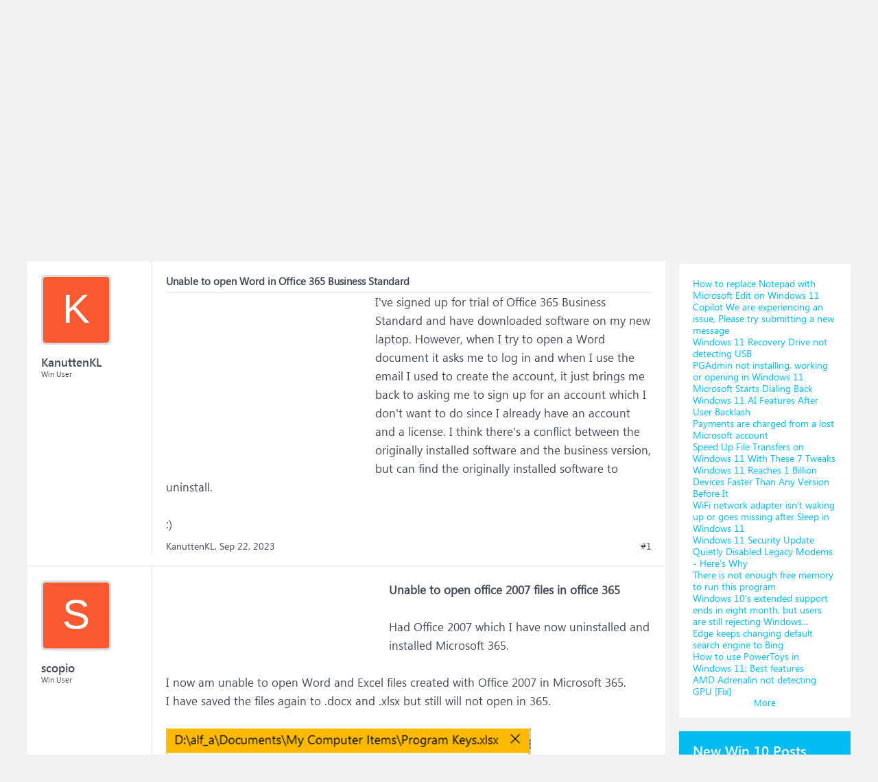

--- FILE ---
content_type: text/html; charset=UTF-8
request_url: https://www.windowsphoneinfo.com/threads/unable-to-open-word-in-office-365-business-standard.1068733/
body_size: 12418
content:
<!DOCTYPE html>
<html id="XenForo" lang="en-US" dir="LTR" class="Public NoJs LoggedOut Sidebar RunDeferred Responsive" xmlns:fb="http://www.facebook.com/2008/fbml">
<head>

	<meta charset="utf-8" />
	<meta http-equiv="X-UA-Compatible" content="IE=Edge,chrome=1" />
	
		<meta name="viewport" content="width=device-width, initial-scale=1" />
	
	
		<base href="https://www.windowsphoneinfo.com/" />
	

	<title>Unable to open Word in Office 365 Business Standard</title>
	
	<noscript><style>.JsOnly, .jsOnly { display: none !important; }</style></noscript>
	<link rel="stylesheet" href="css.php?css=xenforo,form,public&amp;style=3&amp;dir=LTR&amp;d=1693223641" />
	<link rel="stylesheet" href="css.php?css=andy_similarthreadsplus,bb_code,dark_azucloud,discussion_list,login_bar,message,message_user_info,node_list,thread_view,twitter,wf_default,xb_avatar_username&amp;style=3&amp;dir=LTR&amp;d=1693223641" />

	<link rel="manifest" href="/manifest.json">
        <meta name="theme-color" content="#0078d7"/>

	
	<link rel="apple-touch-icon" href="https://www.windowsphoneinfo.com/styles/brivium/iodine/xenforo/logo_win.png" />
	<link rel="alternate" type="application/rss+xml" title="RSS feed for Windows 10 Forums" href="forums/-/index.rss" />
	
	
	<link rel="canonical" href="https://www.windowsphoneinfo.com/threads/unable-to-open-word-in-office-365-business-standard.1068733/" />
	<meta name="description" content="&#9989; Unable to open Word in Office 365 Business Standard:I've signed up for trial of Office 365 Business Standard and have downloaded software on my new laptop. However, when I try to open a Word document it..." /><meta name="keywords" content="Unable to open Word in Office 365 Business Standard, Unable, to, open, Word, in, Office, 365, Business, Standard, Windows 10 Software and Apps, Windows10, Software, and, Apps, Windows 10 Forums" />
	<meta property="og:site_name" content="Windows 10 Forums" />
	<meta property="og:image" content="https://www.windowsphoneinfo.com/styles/brivium/iodine/xenforo/avatars/avatar_m.png" />
	<meta property="og:image" content="https://www.windowsphoneinfo.com/styles/brivium/iodine/xenforo/logo_win.png" />
	<meta property="og:type" content="article" />
	<meta property="og:url" content="https://www.windowsphoneinfo.com/threads/unable-to-open-word-in-office-365-business-standard.1068733/" />
	<meta property="og:title" content="Unable to open Word in Office 365 Business Standard" />
	<meta property="og:description" content="I've signed up for trial of Office 365 Business Standard and have downloaded software on my new laptop. However, when I try to open a Word document it..." />
	
	
	

</head>

<body class="node11 node1 SelectQuotable">




	

<div id="loginBar">
	<div class="pageWidth">
		<div class="pageContent">	
			<div id="loginBarHandle">
				
			</div>
			
			<span class="helper"></span>

			
		</div>
	</div>
</div>


<div id="headerMover">
	<div id="headerProxy"></div>

<div id="content" class="thread_view">
	<div class="pageWidth">
		<div class="pageContent">
			<!-- main content area -->
			
			
			
			
			
			
			<div class="breadBoxTop ">
				
				

<nav>
	
		
			
				
			
		
			
				
			
		
	

	<fieldset class="breadcrumb">
		<a href="misc/quick-navigation-menu?selected=node-11" class="OverlayTrigger jumpMenuTrigger" data-cacheOverlay="true" title="Open quick navigation"><!--Jump to...--></a>
			
		<div class="boardTitle"><strong>Windows 10 Forums</strong></div>
		
		<span class="crumbs">
			
			
			
			
			
				
					<span class="crust" itemscope="itemscope" itemtype="https://schema.org/ListItem">
						<a href="https://www.windowsphoneinfo.com/#windows-10-forums.1" class="crumb" rel="up" itemprop="url"><span itemprop="item">Windows 10 Forums</span></a>
						<span class="arrow"><span>&gt;</span></span>
					</span>
				
					<span class="crust" itemscope="itemscope" itemtype="https://schema.org/ListItem">
						<a href="https://www.windowsphoneinfo.com/forums/windows-10-software-and-apps.11/" class="crumb" rel="up" itemprop="url"><span itemprop="item">Windows 10 Software and Apps</span></a>
						<span class="arrow"><span>&gt;</span></span>
					</span>
				
					<span class="crust" itemscope="itemscope" itemtype="https://schema.org/ListItem">
						<span  itemprop="item" style="line-height: 30px;">Unable to open Word in Office 365 Business Standard</span>
						<span class="arrow"><span>&gt;</span></span>
					</span>
			
		</span>
	</fieldset>
</nav>
			</div>

		
			
				<div class="mainContainer">
					<div class="mainContent">
						
						<!--[if lt IE 8]>
							<p class="importantMessage">You are using an out of date browser. It  may not display this or other websites correctly.<br />You should upgrade or use an <a href="https://www.google.com/chrome/browser/" target="_blank">alternative browser</a>.</p>
						<![endif]-->

						
						
	

	
						
						
						
						
												
							<!-- h1 title, description -->
							<div class="titleBar">
								
								<h1 id="Unable_to_open_Word_in_Office_365_Business_Standard"><b>Windows 10: </b>Unable to open Word in Office 365 Business Standard</h1>
								
								<p id="pageDescription" class="muted ">Discus and support <em>Unable to open Word in Office 365 Business Standard</em> in <strong>Windows 10 Software and Apps</strong> to solve the problem;  I've signed up for trial of Office 365 Business Standard and have downloaded software on my new laptop. However, when I try to open a Word document it...
	Discussion in '<a href="forums/windows-10-software-and-apps.11/">Windows 10 Software and Apps</a>' started by KanuttenKL, <a href="threads/unable-to-open-word-in-office-365-business-standard.1068733/"><span class="DateTime" title="Sep 22, 2023 at 7:42 PM">Sep 22, 2023</span></a>.
</p>
							</div>
						
						
						
						
						
						<!-- main template -->
						



























	




<div class="pageNavLinkGroup">
	<div class="linkGroup SelectionCountContainer">
		
		
	</div>

	
</div>





<form action="inline-mod/post/switch" method="post"
	class="InlineModForm section"
	data-cookieName="posts"
	data-controls="#InlineModControls"
	data-imodOptions="#ModerationSelect option">

	<ol class="messageList" id="messageList">
		
			
				


<li id="post-4592966" class="message   " data-author="KanuttenKL">

	

<div class="messageUserInfo" >	
<div class="messageUserBlock ">
	
		<div class="avatarHolder">
			<span class="helper"></span>
			<a class="avatar Avm" data-avatarhtml="true"><span class="user-name xbimgsize_m" >KANUTTENKL</span></a>
			
			<!-- slot: message_user_info_avatar -->
		</div>
	


	
		<div class="userText">
			<a itemprop="name" class="username" dir="auto">KanuttenKL</a>
			<em class="userTitle" >Win User</em>
			
			<!-- slot: message_user_info_text -->
		</div>
	
		
	
		


	<span class="arrow"><span></span></span>
</div>
</div>

	<div class="messageInfo primaryContent">

<h2 class="messageTitle">Unable to open Word in Office 365 Business Standard</h2>

		
		
		
		
		
		<div class="messageContent">		
			<article>
				<blockquote class="messageText SelectQuoteContainer ugc baseHtml">
					

<!-- Register AD -->
<div style="height:100%; float:left; margin-right:5px;">
<script async src="//pagead2.googlesyndication.com/pagead/js/adsbygoogle.js"></script>
<!-- WinPhone-IP1 -->
<ins class="adsbygoogle"
     style="display:inline-block;width:300px;height:250px"
     data-ad-client="ca-pub-0879914387367977"
     data-ad-slot="5761437340"></ins>
<script>
(adsbygoogle = window.adsbygoogle || []).push({});
</script>
<br />
</div>
<!-- / Register AD -->







					I&#039;ve signed up for trial of Office 365 Business Standard and have downloaded software on my new laptop. However, when I try to open a Word document it asks me to log in and when I use the email I used to create the account, it just brings me back to asking me to sign up for an account which I don&#039;t want to do since I already have an account and a license. I think there&#039;s a conflict between the originally installed software and the business version, but can find the originally installed software to uninstall.<br />
<br />
<span>:)</span>
					<div class="messageTextEndMarker">&nbsp;</div>
				</blockquote>
			</article>
			
			
		</div>
		
		
		
		
		
		
		
				
		<div class="messageMeta ToggleTriggerAnchor">
			
			<div class="privateControls">
				
				<span class="item muted">
					<span class="authorEnd">KanuttenKL,</span>
					<a href="threads/unable-to-open-word-in-office-365-business-standard.1068733/" title="Permalink" rel="nofollow" class="datePermalink"><span class="DateTime" title="Sep 22, 2023 at 7:42 PM">Sep 22, 2023</span></a>
				</span>
				
				
				
				
				
				
				
				
				
				
				
			</div>
			
			<div class="publicControls">
				<a href="threads/unable-to-open-word-in-office-365-business-standard.1068733/" title="Permalink" rel="nofollow" class="item muted postNumber hashPermalink OverlayTrigger" data-href="posts/4592966/permalink">#1</a>
				
				
				
				
			</div>
		</div>
	
		
		<div id="likes-post-4592966"></div>
	</div>

	
	
	
	
</li>



			
		
			
				


<li id="post-4592975" class="message   " data-author="scopio">

	

<div class="messageUserInfo" >	
<div class="messageUserBlock ">
	
		<div class="avatarHolder">
			<span class="helper"></span>
			<a class="avatar Avm" data-avatarhtml="true"><span class="user-name xbimgsize_m" >SCOPIO</span></a>
			
			<!-- slot: message_user_info_avatar -->
		</div>
	


	
		<div class="userText">
			<a itemprop="name" class="username" dir="auto">scopio</a>
			<em class="userTitle" >Win User</em>
			
			<!-- slot: message_user_info_text -->
		</div>
	
		
	
		


	<span class="arrow"><span></span></span>
</div>
</div>

	<div class="messageInfo primaryContent">

		
		
		
		
		
		<div class="messageContent">		
			<article>
				<blockquote class="messageText SelectQuoteContainer ugc baseHtml">
					





<!-- Register AD -->
<div style="height:100%; float:left; margin-right:5px;">
<script async src="//pagead2.googlesyndication.com/pagead/js/adsbygoogle.js"></script>
<!-- WinPhone-IP2 -->
<ins class="adsbygoogle"
     style="display:inline-block;width:320px;height:100px"
     data-ad-client="ca-pub-0879914387367977"
     data-ad-slot="3600385858"></ins>
<script>
(adsbygoogle = window.adsbygoogle || []).push({});
</script>
<br />
</div>
<!-- / Register AD -->



					<b>Unable to open office 2007 files in office 365</b><br />
<br />
Had Office 2007 which I have now uninstalled and installed Microsoft 365.<br />
 <br />
 I now am unable to open Word and Excel files created with Office 2007 in Microsoft 365.<br />
 I have saved the files again to .docx and .xlsx but still will not open in 365.<br />
 <br />

	
	<img src="https://www.windowsphoneinfo.com/attachments/380195d1669759584t-unable-open-office-2007-files-office-365-a-2022-11-29_22-05-01-jpg.249999/" title="Unable to open Word in Office 365 Business Standard" data-title="Unable to open Word in Office 365 Business Standard" alt="Unable to open Word in Office 365 Business Standard 380195d1669759584t-unable-open-office-2007-files-office-365-a-2022-11-29_22-05-01.jpg" loading="lazy" title="" class="bbCodeImage LbImage" />
		
<br />
<br />
 <br />
 Any suggestions?
					<div class="messageTextEndMarker">&nbsp;</div>
				</blockquote>
			</article>
			
			
		</div>
		
		
		
		
		
		
		
				
		<div class="messageMeta ToggleTriggerAnchor">
			
			<div class="privateControls">
				
				<span class="item muted">
					<span class="authorEnd">scopio,</span>
					<a href="threads/unable-to-open-word-in-office-365-business-standard.1068733/#post-4592975" title="Permalink" rel="nofollow" class="datePermalink"><span class="DateTime" title="Sep 22, 2023 at 7:46 PM">Sep 22, 2023</span></a>
				</span>
				
				
				
				
				
				
				
				
				
				
				
			</div>
			
			<div class="publicControls">
				<a href="threads/unable-to-open-word-in-office-365-business-standard.1068733/#post-4592975" title="Permalink" rel="nofollow" class="item muted postNumber hashPermalink OverlayTrigger" data-href="posts/4592975/permalink">#2</a>
				
				
				
				
			</div>
		</div>
	
		
		<div id="likes-post-4592975"></div>
	</div>

	
	
	
	
</li>

			
		
			
				


<li id="post-4592976" class="message   " data-author="Bree">

	

<div class="messageUserInfo" >	
<div class="messageUserBlock ">
	
		<div class="avatarHolder">
			<span class="helper"></span>
			<a class="avatar Avm" data-avatarhtml="true"><span class="user-name xbimgsize_m" >BREE</span></a>
			
			<!-- slot: message_user_info_avatar -->
		</div>
	


	
		<div class="userText">
			<a itemprop="name" class="username" dir="auto">Bree</a>
			<em class="userTitle" >Win User</em>
			
			<!-- slot: message_user_info_text -->
		</div>
	
		
	
		


	<span class="arrow"><span></span></span>
</div>
</div>

	<div class="messageInfo primaryContent">

		
		
		
		
		
		<div class="messageContent">		
			<article>
				<blockquote class="messageText SelectQuoteContainer ugc baseHtml">
					







					<b>Unable to open office 2007 files in office 365</b><br />
<br />



<div class="bbCodeBlock bbCodeQuote">
	<aside>
		
		<blockquote class="quoteContainer"><div class="quote">Had Office 2007 which I have now uninstalled and installed Microsoft 365.<br />
 <br />
 I now am unable to open Word and Excel files created with Office 2007 in Microsoft 365.<br />
 I have saved the files again to .docx and .xlsx but still will not open in 365.<br />
 <br />

	
	<img src="https://www.windowsphoneinfo.com/attachments/380195d1669759584t-unable-open-office-2007-files-office-365-a-2022-11-29_22-05-01-jpg.250000/" title="Unable to open Word in Office 365 Business Standard" data-title="Unable to open Word in Office 365 Business Standard" alt="Unable to open Word in Office 365 Business Standard 380195d1669759584t-unable-open-office-2007-files-office-365-a-2022-11-29_22-05-01.jpg" loading="lazy" title="" class="bbCodeImage LbImage" />
		
<br />
<br />
 <br />
 Any suggestions?</div><div class="quoteExpand">Click to expand...</div></blockquote>
	</aside>
</div> See if this helps:<br />
 <br />
  


<div class="bbCodeBlock bbCodeQuote">
	<aside>
		
		<blockquote class="quoteContainer"><div class="quote">Regardless of what version of Microsoft Office you are receiving this error message with or the version of Windows you are getting it on, the underlying cause behind this problem is the same in almost all instances – a trial version of Microsoft Office being installed on the affected computer alongside the standard, retail copy of Microsoft Office that was later installed on it.</div><div class="quoteExpand">Click to expand...</div></blockquote>
	</aside>
</div> <a href="/login" rel="nofollow" target="_blank">Fix: This Action is Only Valid for Products That are Currently Installed - Appuals.com</a>
					<div class="messageTextEndMarker">&nbsp;</div>
				</blockquote>
			</article>
			
			
		</div>
		
		
		
		
		
		
		
				
		<div class="messageMeta ToggleTriggerAnchor">
			
			<div class="privateControls">
				
				<span class="item muted">
					<span class="authorEnd">Bree,</span>
					<a href="threads/unable-to-open-word-in-office-365-business-standard.1068733/#post-4592976" title="Permalink" rel="nofollow" class="datePermalink"><span class="DateTime" title="Sep 22, 2023 at 7:46 PM">Sep 22, 2023</span></a>
				</span>
				
				
				
				
				
				
				
				
				
				
				
			</div>
			
			<div class="publicControls">
				<a href="threads/unable-to-open-word-in-office-365-business-standard.1068733/#post-4592976" title="Permalink" rel="nofollow" class="item muted postNumber hashPermalink OverlayTrigger" data-href="posts/4592976/permalink">#3</a>
				
				
				
				
			</div>
		</div>
	
		
		<div id="likes-post-4592976"></div>
	</div>

	
	
	
	
</li>

			
		
			
				


<li id="post-4592977" class="message   " data-author="esmorax">

	

<div class="messageUserInfo" >	
<div class="messageUserBlock ">
	
		<div class="avatarHolder">
			<span class="helper"></span>
			<a class="avatar Avm" data-avatarhtml="true"><span class="user-name xbimgsize_m" >ESMORAX</span></a>
			
			<!-- slot: message_user_info_avatar -->
		</div>
	


	
		<div class="userText">
			<a itemprop="name" class="username" dir="auto">esmorax</a>
			<em class="userTitle" >Win User</em>
			
			<!-- slot: message_user_info_text -->
		</div>
	
		
	
		


	<span class="arrow"><span></span></span>
</div>
</div>

	<div class="messageInfo primaryContent">

<h2 class="messageTitle">Unable to open Word in Office 365 Business Standard</h2>

		
		
		
		
		
		<div class="messageContent">		
			<article>
				<blockquote class="messageText SelectQuoteContainer ugc baseHtml">
					







					<b>Windows 10 Office 365 cannot open files from: recent file list</b><br />
<br />
Thanks for the tip! I followed all above steps.<br />
 <br />
 So far I can open files from the Recent files list when I enter Word itself, however I still am unable to open any documents using the Word icon pinned to the taskbar:<br />
 <br />

	
	<img src="https://www.windowsphoneinfo.com/attachments/110128d1485973971t-windows-10-office-365-cannot-open-files-recent-file-list-2016_11_14_21_07_051-png.250001/" title="Unable to open Word in Office 365 Business Standard" data-title="Unable to open Word in Office 365 Business Standard" alt="Unable to open Word in Office 365 Business Standard 110128d1485973971t-windows-10-office-365-cannot-open-files-recent-file-list-2016_11_14_21_07_051.png" loading="lazy" title="" class="bbCodeImage LbImage" />
		
<br />
<br />
 <br />
 <br />
 -
					<div class="messageTextEndMarker">&nbsp;</div>
				</blockquote>
			</article>
			
			
		</div>
		
		
		
		
		
		
		
				
		<div class="messageMeta ToggleTriggerAnchor">
			
			<div class="privateControls">
				
				<span class="item muted">
					<span class="authorEnd">esmorax,</span>
					<a href="threads/unable-to-open-word-in-office-365-business-standard.1068733/#post-4592977" title="Permalink" rel="nofollow" class="datePermalink"><span class="DateTime" title="Sep 22, 2023 at 7:46 PM">Sep 22, 2023</span></a>
				</span>
				
				
				
				
				
				
				
				
				
				
				
			</div>
			
			<div class="publicControls">
				<a href="threads/unable-to-open-word-in-office-365-business-standard.1068733/#post-4592977" title="Permalink" rel="nofollow" class="item muted postNumber hashPermalink OverlayTrigger" data-href="posts/4592977/permalink">#4</a>
				
				
				
				
			</div>
		</div>
	
		
		<div id="likes-post-4592977"></div>
	</div>

	
	
	
	
</li>

			
		
		
	</ol>

	

	<input type="hidden" name="_xfToken" value="" />

</form>

	<div class="pageNavLinkGroup">
			
				
					<div class="linkGroup">
						
							<label for="LoginControl"><a href="login/" rel="nofollow" class="concealed element">(You must log in or sign up to reply here.)</a></label>
						
					</div>
				
			
			<div class="linkGroup" style="display: none"><a href="javascript:" class="muted JsOnly DisplayIgnoredContent Tooltip" title="Show hidden content by ">Show Ignored Content</a></div>

			
	</div>


<div class="titleBelow">Thema: <h3 style="display:inline;">Unable to open Word in Office 365 Business Standard</h3></div>










<div id="PreviewTooltip">
	<span class="arrow"><span></span></span>
	
	<div class="section">
		<div class="primaryContent previewContent">
			<span class="PreviewContents">Loading...</span>
		</div>
	</div>
</div>




    <div class="sectionMain similarthreadsplus">

        <ol class="dataTable">

<li class="titleBar">
        
        
            <div><h2 class="username">Unable to open Word in Office 365 Business Standard - Similar Threads - Unable open Word</h2></div>
        
</li>

        

<li class="dataRow">
            <h3 class="title"><a href="threads/unable-to-open-word-in-office-365-business-standard.1068735/#Unable_to_open_Word_in_Office_365_Business_Standard"
            class="PreviewTooltip"
            title="I've signed up for trial of Office 365 Business Standard and have downloaded software on my new laptop. However, when I try to open a Word document it asks me to log in and when I use the email I used to create the account, it just brings me back to asking me to sign up for...">Unable to open Word in Office 365 Business Standard</a></h3> in <b>Windows 10 Gaming</b>
            <div class="previewText"><em>Unable to open Word in Office 365 Business Standard</em>:  I've signed up for trial of Office 365 Business Standard and have downloaded software on my new laptop. However, when I try to open a Word document it asks me to log in and when I use the email I used to create the account, it just brings me back to asking me to sign up for...</div>

</li>
        

<li class="dataRow">
            <h3 class="title"><a href="threads/office-365-for-business-standard.572591/#Office_365_For_Business_Standard"
            class="PreviewTooltip"
            title="Hello, I have been a follower of this forum for years and this is my first post. I am attempting to install Office 365 Business Standard (AKA Microsoft 365 Business standard) on a Windows 10 Computer for a Not for Profit. We bought the license and followed the instructions to...">Office 365 For Business Standard</a></h3> in <b>Microsoft Office and 365</b>
            <div class="previewText"><em>Office 365 For Business Standard</em>:  Hello, I have been a follower of this forum for years and this is my first post. I am attempting to install Office 365 Business Standard (AKA Microsoft 365 Business standard) on a Windows 10 Computer for a Not for Profit. We bought the license and followed the instructions to...</div>

</li>
        

<li class="dataRow">
            <h3 class="title"><a href="threads/office-365-applications-unable-to-open.439166/#Office_365_Applications_unable_to_open"
            class="PreviewTooltip"
            title="&quot;This service cannot be started, either because it is disabled or because it has no enabled devices associated with it.&quot;


This is the error message I get when trying to open any office 365 applications.

I'm not really sure when this actually happened, because I have not...">Office 365 Applications unable to open</a></h3> in <b>Microsoft Windows 10 Store</b>
            <div class="previewText"><em>Office 365 Applications unable to open</em>:  &quot;This service cannot be started, either because it is disabled or because it has no enabled devices associated with it.&quot;


This is the error message I get when trying to open any office 365 applications.

I'm not really sure when this actually happened, because I have not...</div>

</li>
        

<li class="dataRow">
            <h3 class="title"><a href="threads/office-365-applications-unable-to-open.438707/#Office_365_Applications_unable_to_open"
            class="PreviewTooltip"
            title="&quot;This service cannot be started, either because it is disabled or because it has no enabled devices associated with it.&quot;


This is the error message I get when trying to open any office 365 applications.

I'm not really sure when this actually happened, because I have not...">Office 365 Applications unable to open</a></h3> in <b>Microsoft Windows 10 Store</b>
            <div class="previewText"><em>Office 365 Applications unable to open</em>:  &quot;This service cannot be started, either because it is disabled or because it has no enabled devices associated with it.&quot;


This is the error message I get when trying to open any office 365 applications.

I'm not really sure when this actually happened, because I have not...</div>

</li>
        

<li class="dataRow">
            <h3 class="title"><a href="threads/office-365-business-essentials.234909/#Office_365_business_essentials"
            class="PreviewTooltip"
            title="Hello, 

I have purchased the business essentials. So i can control my own mail domain stuff. But the big question for me is why is there not office included in the package. Is it something i can add to it? 

140001">Office 365 business essentials</a></h3> in <b>Microsoft Office and 365</b>
            <div class="previewText"><em>Office 365 business essentials</em>:  Hello, 

I have purchased the business essentials. So i can control my own mail domain stuff. But the big question for me is why is there not office included in the package. Is it something i can add to it? 

140001</div>

</li>
        

<li class="dataRow">
            <h3 class="title"><a href="threads/microsoft-office-365-word.206072/#Microsoft_Office_365_Word"
            class="PreviewTooltip"
            title="G'day,

I have just updated to 365 Word.  I have been practicing writing documents.  Obviously I do not want to keep them.  Each time I open a new page on the left hand side are all my previous documents.  I cannot find out how to delete them.  Please could somebody help me?...">Microsoft Office 365 Word</a></h3> in <b>Windows 10 Network and Sharing</b>
            <div class="previewText"><em>Microsoft Office 365 Word</em>:  G'day,

I have just updated to 365 Word.  I have been practicing writing documents.  Obviously I do not want to keep them.  Each time I open a new page on the left hand side are all my previous documents.  I cannot find out how to delete them.  Please could somebody help me?...</div>

</li>
        

<li class="dataRow">
            <h3 class="title"><a href="threads/microsoft-word-office-365.90065/#Microsoft_Word_Office_365"
            class="PreviewTooltip"
            title="Does anyone have a way to restore a corrupt Word document?  I've tried everything and I really need this document.

https://answers.microsoft.com/en-us/windows/forum/windows_10-update/microsoft-word-office-365/51fde4cc-82e6-41f8-8520-82cc41422b5e">Microsoft Word Office 365</a></h3> in <b>Windows 10 Installation and Upgrade</b>
            <div class="previewText"><em>Microsoft Word Office 365</em>:  Does anyone have a way to restore a corrupt Word document?  I've tried everything and I really need this document.

https://answers.microsoft.com/en-us/windows/forum/windows_10-update/microsoft-word-office-365/51fde4cc-82e6-41f8-8520-82cc41422b5e</div>

</li>
        

<li class="dataRow">
            <h3 class="title"><a href="threads/office-365-unable-to-search-for-files-by-first-word.46944/#Office_365_Unable_to_Search_for_files_by_first_word"
            class="PreviewTooltip"
            title="why if I do a windows search for files and I insert READ*.* , the intent is to find files starting with READ, but the search returns a long list of files many not starting with READ
 Can you help 

74332">Office 365 Unable to Search for files by first word</a></h3> in <b>Microsoft Office and 365</b>
            <div class="previewText"><em>Office 365 Unable to Search for files by first word</em>:  why if I do a windows search for files and I insert READ*.* , the intent is to find files starting with READ, but the search returns a long list of files many not starting with READ
 Can you help 

74332</div>

</li>
        

<li class="dataRow">
            <h3 class="title"><a href="threads/introducing-office-365-business-apps.13987/#Introducing_Office_365_business_apps"
            class="PreviewTooltip"
            title="Today, we announced that Microsoft Connections, Microsoft Listings, Microsoft Invoicing, and the Office 365 Business center are now generally available as part of Microsoft 365 Business and Office 365 Business Premium. The new apps are rolling out to customers in the U.S.,...">Introducing Office 365 business apps</a></h3> in <b>Windows 10 News</b>
            <div class="previewText"><em>Introducing Office 365 business apps</em>:  Today, we announced that Microsoft Connections, Microsoft Listings, Microsoft Invoicing, and the Office 365 Business center are now generally available as part of Microsoft 365 Business and Office 365 Business Premium. The new apps are rolling out to customers in the U.S.,...</div>

</li>
        

        </ol>
    </div>









	



						
						


						
						
							<!-- login form, to be moved to the upper drop-down -->
							







<form action="login/login" method="post" class="xenForm eAuth" id="login" style="display:none">

	
		<ul id="eAuthUnit">
			
				
				
				
				
					
					<li><a href="register/twitter?reg=1" class="twitterLogin" tabindex="110"><span>Log in with Twitter</span></a></li>
				
				
				
				
			
		</ul>
	

	<div class="ctrlWrapper">
		<dl class="ctrlUnit">
			<dt><label for="LoginControl">Your name or email address:</label></dt>
			<dd><input type="text" name="login" id="LoginControl" class="textCtrl" tabindex="101" /></dd>
		</dl>
	
	
		<dl class="ctrlUnit">
			<dt>
				<label for="ctrl_password">Do you already have an account?</label>
			</dt>
			<dd>
				<ul>
					<li><label for="ctrl_not_registered"><input type="radio" name="register" value="1" id="ctrl_not_registered" tabindex="105" />
						No, create an account now.</label></li>
					<li><label for="ctrl_registered"><input type="radio" name="register" value="0" id="ctrl_registered" tabindex="105" checked="checked" class="Disabler" />
						Yes, my password is:</label></li>
					<li id="ctrl_registered_Disabler">
						<input type="password" name="password" class="textCtrl" id="ctrl_password" tabindex="102" />
						<div class="lostPassword"><a href="lost-password/" rel="nofollow" class="OverlayTrigger OverlayCloser" tabindex="106">Forgot your password?</a></div>
					</li>
				</ul>
			</dd>
		</dl>
	
		
		<dl class="ctrlUnit submitUnit">
			<dt></dt>
			<dd>
				<input type="submit" class="button primary" value="Log in" tabindex="104" data-loginPhrase="Log in" data-signupPhrase="Sign up" />
				<label for="ctrl_remember" class="rememberPassword"><input type="checkbox" name="remember" value="1" id="ctrl_remember" tabindex="103" /> Stay logged in</label>
			</dd>
		</dl>
	</div>

	<input type="hidden" name="cookie_check" value="1" />
	<input type="hidden" name="redirect" value="/threads/unable-to-open-word-in-office-365-business-standard.1068733/" />
	<input type="hidden" name="_xfToken" value="" />

</form>
						
						
					</div>
				</div>
				
				<!-- sidebar -->
				<aside>
					<div class="sidebar">
						
						
						

<div class="section loginButton">		
	<div class="secondaryContent">
		<label for="LoginControl" id="SignupButton"><a href="login/" rel="nofollow" class="inner">Sign up now!</a></label>
	</div>
</div>




						<div class="section widget-single">
	<div class="secondaryContent widget sidebar-widget WidgetFramework_WidgetRenderer_Threads" id="widget-12">
		<h3>
			
				New Threads
			
		</h3>
		<!-- 46f5a1455d89199af0f16747da0b41e8 --><div class="WidgetFramework_WidgetRenderer_Threads_ListCompact">
<ol>
<li class="thread-1512702 thread-node-2">
<div class="title">
<i></i><a href="threads/how-to-replace-notepad-with-microsoft-edit-on-windows-11.1512702/"
title=""
class="PreviewTooltip"
data-previewUrl="threads/how-to-replace-notepad-with-microsoft-edit-on-windows-11.1512702/preview">How to replace Notepad with Microsoft Edit on Windows 11</a>
</div>
</li>
<li class="thread-1512701 thread-node-2">
<div class="title">
<i></i><a href="threads/copilot-we-are-experiencing-an-issue-please-try-submitting-a-new-message.1512701/"
title=""
class="PreviewTooltip"
data-previewUrl="threads/copilot-we-are-experiencing-an-issue-please-try-submitting-a-new-message.1512701/preview">Copilot We are experiencing an issue, Please try submitting a new message</a>
</div>
</li>
<li class="thread-1512700 thread-node-2">
<div class="title">
<i></i><a href="threads/windows-11-recovery-drive-not-detecting-usb.1512700/"
title=""
class="PreviewTooltip"
data-previewUrl="threads/windows-11-recovery-drive-not-detecting-usb.1512700/preview">Windows 11 Recovery Drive not detecting USB</a>
</div>
</li>
<li class="thread-1512699 thread-node-2">
<div class="title">
<i></i><a href="threads/pgadmin-not-installing-working-or-opening-in-windows-11.1512699/"
title=""
class="PreviewTooltip"
data-previewUrl="threads/pgadmin-not-installing-working-or-opening-in-windows-11.1512699/preview">PGAdmin not installing, working or opening in Windows 11</a>
</div>
</li>
<li class="thread-1512698 thread-node-2">
<div class="title">
<i></i><a href="threads/microsoft-starts-dialing-back-windows-11-ai-features-after-user-backlash.1512698/"
title=""
class="PreviewTooltip"
data-previewUrl="threads/microsoft-starts-dialing-back-windows-11-ai-features-after-user-backlash.1512698/preview">Microsoft Starts Dialing Back Windows 11 AI Features After User Backlash</a>
</div>
</li>
<li class="thread-1512697 thread-node-2">
<div class="title">
<i></i><a href="threads/payments-are-charged-from-a-lost-microsoft-account.1512697/"
title=""
class="PreviewTooltip"
data-previewUrl="threads/payments-are-charged-from-a-lost-microsoft-account.1512697/preview">Payments are charged from a lost Microsoft account</a>
</div>
</li>
<li class="thread-1512696 thread-node-2">
<div class="title">
<i></i><a href="threads/speed-up-file-transfers-on-windows-11-with-these-7-tweaks.1512696/"
title=""
class="PreviewTooltip"
data-previewUrl="threads/speed-up-file-transfers-on-windows-11-with-these-7-tweaks.1512696/preview">Speed Up File Transfers on Windows 11 With These 7 Tweaks</a>
</div>
</li>
<li class="thread-1512695 thread-node-2">
<div class="title">
<i></i><a href="threads/windows-11-reaches-1-billion-devices-faster-than-any-version-before-it.1512695/"
title=""
class="PreviewTooltip"
data-previewUrl="threads/windows-11-reaches-1-billion-devices-faster-than-any-version-before-it.1512695/preview">Windows 11 Reaches 1 Billion Devices Faster Than Any Version Before It</a>
</div>
</li>
<li class="thread-1512694 thread-node-2">
<div class="title">
<i></i><a href="threads/wifi-network-adapter-isnt-waking-up-or-goes-missing-after-sleep-in-windows-11.1512694/"
title=""
class="PreviewTooltip"
data-previewUrl="threads/wifi-network-adapter-isnt-waking-up-or-goes-missing-after-sleep-in-windows-11.1512694/preview">WiFi network adapter isn’t waking up or goes missing after Sleep in Windows 11</a>
</div>
</li>
<li class="thread-1512693 thread-node-2">
<div class="title">
<i></i><a href="threads/windows-11-security-update-quietly-disabled-legacy-modems-heres-why.1512693/"
title=""
class="PreviewTooltip"
data-previewUrl="threads/windows-11-security-update-quietly-disabled-legacy-modems-heres-why.1512693/preview">Windows 11 Security Update Quietly Disabled Legacy Modems - Here’s Why</a>
</div>
</li>
<li class="thread-1512692 thread-node-2">
<div class="title">
<i></i><a href="threads/there-is-not-enough-free-memory-to-run-this-program.1512692/"
title=""
class="PreviewTooltip"
data-previewUrl="threads/there-is-not-enough-free-memory-to-run-this-program.1512692/preview">There is not enough free memory to run this program</a>
</div>
</li>
<li class="thread-1512691 thread-node-2">
<div class="title">
<i></i><a href="threads/windows-10s-extended-support-ends-in-eight-month-but-users-are-still-rejecting-windows.1512691/"
title=""
class="PreviewTooltip"
data-previewUrl="threads/windows-10s-extended-support-ends-in-eight-month-but-users-are-still-rejecting-windows.1512691/preview">Windows 10’s extended support ends in eight month, but users are still rejecting Windows...</a>
</div>
</li>
<li class="thread-1512690 thread-node-2">
<div class="title">
<i></i><a href="threads/edge-keeps-changing-default-search-engine-to-bing.1512690/"
title=""
class="PreviewTooltip"
data-previewUrl="threads/edge-keeps-changing-default-search-engine-to-bing.1512690/preview">Edge keeps changing default search engine to Bing</a>
</div>
</li>
<li class="thread-1512689 thread-node-2">
<div class="title">
<i></i><a href="threads/how-to-use-powertoys-in-windows-11-best-features.1512689/"
title=""
class="PreviewTooltip"
data-previewUrl="threads/how-to-use-powertoys-in-windows-11-best-features.1512689/preview">How to use PowerToys in Windows 11; Best features</a>
</div>
</li>
<li class="thread-1512688 thread-node-2">
<div class="title">
<i></i><a href="threads/amd-adrenalin-not-detecting-gpu-fix.1512688/"
title=""
class="PreviewTooltip"
data-previewUrl="threads/amd-adrenalin-not-detecting-gpu-fix.1512688/preview">AMD Adrenalin not detecting GPU [Fix]</a>
</div>
</li>
</ol>
<div class="WidgetFramework_WidgetRenderer_Threads_ListCompactMore"
data-selector=".WidgetFramework_WidgetRenderer_Threads_ListCompact">
<a href="." data-url="https://www.windowsphoneinfo.com/misc/wf-widget?widget_id=12&amp;_alp=YWVzMjU2IYmiVm%2FQLDf4NT1IPYttUdyS%2FW824QBYgQmukpSdXeFQAOv%2Fg7l%2Fb6JPzMtNvihZC8ylaqGZxY4KDWCwG7pogRPk16wXTHc89QtYiuQ8TH1MSzEIZdQ7MNtHhbfTkGRR27IpJj0QFSDUUyOjPviARn3AtjrxuGYPtNPqM9xRyQ8ZLbX0Vr7EP5QJxUzz9LZ40PyB5aUJxSI53cWn9QoSGIwsmepnwRT7dKjmZK0EaJq%2BW82hjWSezhBDjwf8k34J%2BYY35jo%2B%2FBqy5PC3BrXo2g5GW%2F2UpEL3p1qSwTXaqU9Ryg9A5QJG1NR6%2ByI3vhr7&amp;page=2">More</a>
</div>
<div id="PreviewTooltip">
<span class="arrow"><span></span></span>
<div class="section">
<div class="primaryContent previewContent">
<span class="PreviewContents">Loading...</span>
</div>
</div>
</div>
</div><!-- /46f5a1455d89199af0f16747da0b41e8 (251s) -->
	</div>
</div>

















<div class="section widget-single">
	<div class="secondaryContent widget sidebar-widget WidgetFramework_WidgetRenderer_Threads" id="widget-4">
		<h3>
			
				<a href="find-new/posts">New Win 10 Posts</a>
			
		</h3>
		<!-- 810006c90be3080e1ef811e6e63fe9ca --><div class="WidgetFramework_WidgetRenderer_Threads_Sidebar avatarList">
<ul>
<li class="thread-1512702 thread-node-2">
<a href="members/winclub.192/" class="avatar Av192s" data-avatarhtml="true"><span class="user-name xbimgsize_s" >WINCLUB</span></a>
<a title="How to replace Notepad with Microsoft Edit on Windows 11" class="Tooltip"
href="posts/6264536/">
How to replace Notepad with...
</a>
<div class="userTitle">
<a href="members/winclub.192/" class="username" dir="auto">WinClub</a> replied <abbr class="DateTime" data-time="1769881262" data-diff="26700" data-datestring="Jan 31, 2026" data-timestring="12:41 PM">Jan 31, 2026 at 12:41 PM</abbr>
</div>
<div><b>Replace Notepad in Windows 10 1909 with Dark Notepad</b><br />
I don&#039;t find anything from Dark Notepad authors on how to set it as Default. So…</div>
</li>
<li class="thread-1512701 thread-node-2">
<a href="members/winclub.192/" class="avatar Av192s" data-avatarhtml="true"><span class="user-name xbimgsize_s" >WINCLUB</span></a>
<a title="Copilot We are experiencing an issue, Please try submitting a new message" class="Tooltip"
href="posts/6264539/">
Copilot We are experiencing an...
</a>
<div class="userTitle">
<a href="members/winclub.192/" class="username" dir="auto">WinClub</a> replied <abbr class="DateTime" data-time="1769881382" data-diff="26580" data-datestring="Jan 31, 2026" data-timestring="12:43 PM">Jan 31, 2026 at 12:43 PM</abbr>
</div>
<div><b>None of the methods to disable Copilot work, can&#039;t even hide it</b><br />
<div class="bbCodeBlock bbCodeQuote"> …</div></div>
</li>
<li class="thread-1512700 thread-node-2">
<a href="members/winclub.192/" class="avatar Av192s" data-avatarhtml="true"><span class="user-name xbimgsize_s" >WINCLUB</span></a>
<a title="Windows 11 Recovery Drive not detecting USB" class="Tooltip"
href="posts/6264529/">
Windows 11 Recovery Drive not...
</a>
<div class="userTitle">
<a href="members/winclub.192/" class="username" dir="auto">WinClub</a> replied <abbr class="DateTime" data-time="1769865488" data-diff="42474" data-datestring="Jan 31, 2026" data-timestring="8:18 AM">Jan 31, 2026 at 8:18 AM</abbr>
</div>
<div><b>Recovery drive from USB</b><br />
Hello,teddyboyfromoz<br />
Thanks for raising your concerns in Microsoft Community.<br />
Creating a recovery drive on a USB…</div>
</li>
<li class="thread-1512699 thread-node-2">
<a href="members/winclub.192/" class="avatar Av192s" data-avatarhtml="true"><span class="user-name xbimgsize_s" >WINCLUB</span></a>
<a title="PGAdmin not installing, working or opening in Windows 11" class="Tooltip"
href="posts/6264531/">
PGAdmin not installing, working...
</a>
<div class="userTitle">
<a href="members/winclub.192/" class="username" dir="auto">WinClub</a> replied <abbr class="DateTime" data-time="1769865602" data-diff="42360" data-datestring="Jan 31, 2026" data-timestring="8:20 AM">Jan 31, 2026 at 8:20 AM</abbr>
</div>
<div><b>windows xp installation and dual core am</b><br />
could someone please list the steps they follow to install windows with a dual core processor and…</div>
</li>
<li class="thread-1512698 thread-node-2">
<a href="members/ghacks.19/" class="avatar Av19s" data-avatarhtml="true"><span class="user-name xbimgsize_s" >GHACKS</span></a>
<a title="Microsoft Starts Dialing Back Windows 11 AI Features After User Backlash" class="Tooltip"
href="posts/6264523/">
Microsoft Starts Dialing Back...
</a>
<div class="userTitle">
<a href="members/ghacks.19/" class="username" dir="auto">GHacks</a> replied <abbr class="DateTime" data-time="1769844184" data-diff="63778" data-datestring="Jan 31, 2026" data-timestring="2:23 AM">Jan 31, 2026 at 2:23 AM</abbr>
</div>
<div><b>Microsoft Windows 10 AI Functionality</b><br />
Hi, My name is Ahmet, and I am an Independent Advisor. I hope you&#039;re well, I&#039;m sorry that…</div>
</li>
<li class="thread-1512697 thread-node-2">
<a href="members/winclub.192/" class="avatar Av192s" data-avatarhtml="true"><span class="user-name xbimgsize_s" >WINCLUB</span></a>
<a title="Payments are charged from a lost Microsoft account" class="Tooltip"
href="posts/6264521/">
Payments are charged from a...
</a>
<div class="userTitle">
<a href="members/winclub.192/" class="username" dir="auto">WinClub</a> replied <abbr class="DateTime" data-time="1769707683" data-diff="200279" data-datestring="Jan 29, 2026" data-timestring="12:28 PM">Jan 29, 2026 at 12:28 PM</abbr>
</div>
<div><b>APO Option for Microsoft Account Payment Options</b><br />
<ul> <li>Where are you trying to add the APO address?<br />
</li> </ul><br />
Under…</div>
</li>
<li class="thread-1512696 thread-node-2">
<a href="members/ghacks.19/" class="avatar Av19s" data-avatarhtml="true"><span class="user-name xbimgsize_s" >GHACKS</span></a>
<a title="Speed Up File Transfers on Windows 11 With These 7 Tweaks" class="Tooltip"
href="posts/6264512/">
Speed Up File Transfers on...
</a>
<div class="userTitle">
<a href="members/ghacks.19/" class="username" dir="auto">GHacks</a> replied <abbr class="DateTime" data-time="1769676544" data-diff="231418" data-datestring="Jan 29, 2026" data-timestring="3:49 AM">Jan 29, 2026 at 3:49 AM</abbr>
</div>
<div><b>File Transfer Speed from Windows 11 to Synology NAS is VERY SLOW vs. Windows 10</b><br />
I have a new Windows 11 PC and I&#039;m noticing that the…</div>
</li>
</ul>
</div><!-- /810006c90be3080e1ef811e6e63fe9ca (269s) -->
	</div>
</div>
						
						
					</div>
				</aside>
			
			
						
			<div class="breadBoxBottom">

<nav>
	

	<fieldset class="breadcrumb">
		<a href="misc/quick-navigation-menu?selected=node-11" class="OverlayTrigger jumpMenuTrigger" data-cacheOverlay="true" title="Open quick navigation"><!--Jump to...--></a>
			
		<div class="boardTitle"><strong>Windows 10 Forums</strong></div>
		
		<span class="crumbs">
			
			
			
			
			
				
					<span class="crust">
						<a href="https://www.windowsphoneinfo.com/#windows-10-forums.1" class="crumb"><span>Windows 10 Forums</span></a>
						<span class="arrow"><span>&gt;</span></span>
					</span>
				
					<span class="crust">
						<a href="https://www.windowsphoneinfo.com/forums/windows-10-software-and-apps.11/" class="crumb"><span>Windows 10 Software and Apps</span></a>
						<span class="arrow"><span>&gt;</span></span>
					</span>
				
					<span class="crust">
						<span  style="line-height: 30px;">Unable to open Word in Office 365 Business Standard</span>
						<span class="arrow"><span>&gt;</span></span>
					</span>
			
		</span>
	</fieldset>
</nav></div>
			
						
			
						
		</div>
	</div>
</div>

<header>
	


<div id="header">
	<div class="brTopHeader">
		<div class="pageWidth">
			<div class="pageContent">
				
					<div class="visitorTabs">
						<label for="LoginControl" class="navTab"><a href="login/" rel="nofollow" class="brLoginLink navLink">Log in or Sign up</a></label>
					</div>
				
				
				

<div id="searchBar">
	
	<span id="QuickSearchPlaceholder" title="Search">Search</span>
	<fieldset id="QuickSearch">
		<form action="search/search" method="post" class="formPopup">
			
			<div class="primaryControls">
				<!-- block: primaryControls -->
				<input type="text" name="keywords" value="" class="textCtrl" placeholder="Search..." title="Enter your search and hit enter" id="QuickSearchQuery" />				
				<!-- end block: primaryControls -->
			</div>
			
			<div class="secondaryControls">
				<div class="controlsWrapper">
				
					<!-- block: secondaryControls -->
					<dl class="ctrlUnit">
						<dt></dt>
						<dd><ul>
							<li><label><input type="checkbox" name="title_only" value="1"
								id="search_bar_title_only" class="AutoChecker"
								data-uncheck="#search_bar_thread" /> Search titles only</label></li>
						</ul></dd>
					</dl>
				
					<dl class="ctrlUnit">
						<dt><label for="searchBar_users">Posted by Member:</label></dt>
						<dd>
							<input type="text" name="users" value="" class="textCtrl AutoComplete" id="searchBar_users" />
							<p class="explain">Separate names with a comma.</p>
						</dd>
					</dl>
				
					<dl class="ctrlUnit">
						<dt><label for="searchBar_date">Newer Than:</label></dt>
						<dd><input type="date" name="date" value="" class="textCtrl" id="searchBar_date" /></dd>
					</dl>
					
					
					<dl class="ctrlUnit">
						<dt></dt>
						<dd><ul>
								
									<li><label title="Search only Unable to open Word in Office 365 Business Standard"><input type="checkbox" name="type[post][thread_id]" value="1068733"
	id="search_bar_thread" class="AutoChecker"
	data-uncheck="#search_bar_title_only, #search_bar_nodes" /> Search this thread only</label></li>
								
									<li><label title="Search only Windows 10 Software and Apps"><input type="checkbox" name="nodes[]" value="11"
	id="search_bar_nodes" class="Disabler AutoChecker" checked="checked"
	data-uncheck="#search_bar_thread" /> Search this forum only</label>
	<ul id="search_bar_nodes_Disabler">
		<li><label><input type="checkbox" name="type[post][group_discussion]" value="1"
			id="search_bar_group_discussion" class="AutoChecker"
			data-uncheck="#search_bar_thread" /> Display results as threads</label></li>
	</ul></li>
								
						</ul></dd>
					</dl>
					
				</div>
				<!-- end block: secondaryControls -->
				
				<dl class="ctrlUnit submitUnit">
					<dt></dt>
					<dd>
						<input type="submit" value="Search" class="button primary Tooltip" title="Find Now" />
						<div class="Popup" id="commonSearches">
							<a rel="Menu" class="button NoPopupGadget Tooltip" title="Useful Searches" data-tipclass="flipped"><span class="arrowWidget"></span></a>
							<div class="Menu">
								<div class="primaryContent menuHeader">
									<div>Useful Searches</div>
								</div>
								<ul class="secondaryContent blockLinksList">
									<!-- block: useful_searches -->
									<li><a href="find-new/posts?recent=1" rel="nofollow">Recent Posts</a></li>
									
									<!-- end block: useful_searches -->
								</ul>
							</div>
						</div>
						<a href="search/" rel="nofollow" class="button moreOptions Tooltip" title="Advanced Search">More</a>
					</dd>
				</dl>
				
			</div>
			
			<input type="hidden" name="_xfToken" value="" />
		</form>		
	</fieldset>
	
</div>
				<div class="brClock"></div>
			</div>
		</div>
	</div>
	<div class="header">
		<div class="pageWidth">
			<div class="pageContent">
				<div id="logoBlock">
			
			
			<div id="logo"><a href="https://www.windowsphoneinfo.com/">
				<span></span>
				<img src="styles/brivium/iodine/xenforo/logo_win.png" alt="Windows 10 Forums" />
			</a></div>
			
			<span class="helper"></span>
</div>
				

<div id="navigation">
		<nav>

<div class="navTabs">
	<ul class="publicTabs">
	
		<!-- home -->
		
		
		
		<!-- extra tabs: home -->
		
		
		
		<!-- forums -->
		
			<li class="navTab forums selected">
			
				<a href="https://www.windowsphoneinfo.com/" class="navLink" rel="nofollow">Forums</a>
				<a href="https://www.windowsphoneinfo.com/" class="SplitCtrl" rel="nofollow"></a>
				
				<div class="tabLinks forumsTabLinks">
					<div class="primaryContent menuHeader">
						<h3>Forums</h3>
						<div class="muted">Quick Links</div>
					</div>
					<ul class="secondaryContent blockLinksList">
					
						
						<li><a href="search/?type=post" rel="nofollow">Search Forums</a></li>
						
						<li><a href="find-new/posts" rel="nofollow">Recent Posts</a></li>
					<li><a href="unanswered/threads">Unanswered Threads</a></li>
					</ul>
				</div>
			</li>
		
		
		
		<!-- extra tabs: middle -->
		
		
		
		<!-- members -->
		
			<li class="navTab members Popup PopupControl PopupClosed">
			
				<a href="https://www.windowsphoneinfo.com/members/" class="navLink" rel="nofollow">Members</a>
				<a href="https://www.windowsphoneinfo.com/members/" class="SplitCtrl" rel="nofollow"></a>
				
				<div class="Menu JsOnly tabMenu membersTabLinks">
					<div class="primaryContent menuHeader">
						<h3>Members</h3>
						<div class="muted">Quick Links</div>
					</div>
					<ul class="secondaryContent blockLinksList">
					
						<li><a href="members/" rel="nofollow">Notable Members</a></li>
						
						<li><a href="online/" rel="nofollow">Current Visitors</a></li>
						<li><a href="recent-activity/" rel="nofollow">Recent Activity</a></li>
						
					
					</ul>
				</div>
			</li>
						
		
		<!-- extra tabs: end -->
		

		<!-- responsive popup -->
		<li class="navTab navigationHiddenTabs Popup PopupControl PopupClosed" style="display:none">	
						
			<a rel="Menu" class="navLink NoPopupGadget"><span class="menuIcon">Menu</span></a>
			
			<div class="Menu JsOnly blockLinksList primaryContent" id="NavigationHiddenMenu"></div>
		</li>
			
		
		
		
	</ul>
	
	
</div>

<span class="helper"></span>
			
		</nav>	
</div>
			</div>
		</div>
	</div>
</div>

	
	
</header>

</div>

<footer>


<div class="footer">

	<div class="pageWidth">
		<div class="pageContent">
			
				<div class="brFooterBlock first">
					<a href="https://windowsphoneinfo.com/"><img src="styles/brivium/iodine/xenforo/logo_win.png" /></a>
<p class="brTextContent">Biggest Windows 10 Forum</p>
				</div>
				<div class="brFooterBlock second">
					<h3>Windows 10 Errors</h3>
					<ul>
<li><a href="https://windowsphoneinfo.com/forums/windows-10-support.3/">Windows 10 Support</a></li>
<li><a href="https://www.windowsphoneinfo.com/forums/windows-10-installation-and-upgrade.5/">Windows 10 Installation</a></li>
<li><a href="https://www.windowsphoneinfo.com/forums/windows-10-drivers-and-hardware.8/">Windows 10 Driver</a></li>
</ul>
				</div>
				<div class="brFooterBlock third">
					<h3>Windows 10 Help</h3>
					<ul>
<li><a href="https://www.windowsphoneinfo.com/forums/windows-10-news.2/">News</a></li>
<li><a href="https://www.windowsphoneinfo.com/forums/windows-10-tutorials.4/">Tutorials</a></li>
<li><a href="https://www.windowsphoneinfo.com/forums/windows-10-bsod-crashes-and-debugging.10/">Bluescreen</a></li>
<li><a href="https://www.windowsphoneinfo.com/html-sitemap/">SiteMap</a></li>

</ul>
				</div>
				<div class="brFooterBlock fifth">
					<h3>Windows 10 Social</h3>
					<ul class="brSocial">
<li class="brYtIcon"><a href=""></a></li>
<li class="brFbIcon"><a href=""></a></li>
<li class="brTwIcon"><a href=""></a></li>
<li class="brGgIcon"><a href=""></a></li>
<li class="brPtIcon"><a href=""></a></li>
</ul>
<br/ style='clear:both;'>
<ul>
<li><a href="https://www.windowsphoneinfo.com/misc/contact">Contact Us</a></li>
<li><a href="https://www.windowsphoneinfo.com/help/privacy-policy">Privacy Policy</a></li>
</ul>
				</div>
		
		
			
		</div>
	</div>

</div>

<div class="footerLegal">
	<div class="pageWidth">
		<div class="pageContent">
		
			<div id="copyright">
				<a href="https://xenforo.com" class="concealed">Forum software by XenForo&trade; <span>&copy; 2010-2018 XenForo Ltd.</span></a> 
				<a href="http://brivium.com/xenforo-add-ons" title="Brivium XenForo Add-ons" rel="nofollow">XenForo Add-ons</a> & <a href="http://brivium.com/xenforo-styles" title="Brivium XenForo Style" rel="nofollow">XenForo Styles</a> ™ © 2012-2016 Brivium LLC.
			</div>
			
			
			
		
			
			<span class="helper"></span>
		</div>
	</div>	
</div>



</footer>

<div class="bottomFixer">
	
	

</div>




<script>
			var _b = document.getElementsByTagName('base')[0], _bH = "https://www.windowsphoneinfo.com/";
			if (_b && _b.href != _bH) _b.href = _bH;
		</script><script async src="https://www.googletagmanager.com/gtag/js?id=UA-43543255-5"></script><script>
		window.dataLayer = window.dataLayer || [];
		function gtag(){dataLayer.push(arguments);}
		gtag('js', new Date());
	
		gtag('config', 'UA-43543255-5', {
			// <!-- slot: ga_config_start -->
			
			
		});
	</script><script src="//code.jquery.com/jquery-2.2.4.min.js"></script><script>if (!window.jQuery) { document.write('<scr'+'ipt type="text/javascript" src="js/jquery/jquery-1.11.0.min.js"><\/scr'+'ipt>'); }</script><script src="js/xenforo/xenforo.js?_v=03ced626"></script><script src="js/WidgetFramework/script.min.js?_v=03ced626"></script><script src="js/xenbulletin/AvatarUsername/jquery.nameBadges.js?_v=03ced626"></script><script type="application/ld+json">
    {
      "@context": "https://schema.org",
      "@type": "BreadcrumbList",
      "itemListElement": [
{
        "@type": "ListItem",
        "position": 1,
        "name": "Windows 10 Forums",
        "item": "https://www.windowsphoneinfo.com/#windows-10-forums.1"
      } 

,

{
        "@type": "ListItem",
        "position": 2,
        "name": "Windows 10 Software and Apps",
        "item": "https://www.windowsphoneinfo.com/forums/windows-10-software-and-apps.11/"
      } 


        ]
    }
  </script><script>
$(document).ready(function(){

  $('body .user-name').nameBadge();
  
  
  
});

$( document ).ajaxComplete(function() {
   $('body .user-name').nameBadge();
});

</script><script>


jQuery.extend(true, XenForo,
{
	visitor: { user_id: 0 },
	serverTimeInfo:
	{
		now: 1769908231,
		today: 1769835600,
		todayDow: 6
	},
	_lightBoxUniversal: "0",
	_enableOverlays: "1",
	_animationSpeedMultiplier: "0",
	_overlayConfig:
	{
		top: "10%",
		speed: 0,
		closeSpeed: 0,
		mask:
		{
			color: "rgb(0, 0, 0)",
			opacity: "0.6",
			loadSpeed: 0,
			closeSpeed: 0
		}
	},
	_ignoredUsers: [],
	_loadedScripts: {"bb_code":true,"thread_view":true,"message":true,"message_user_info":true,"andy_similarthreadsplus":true,"discussion_list":true,"wf_default":true,"login_bar":true,"dark_azucloud":true,"node_list":true,"twitter":true,"xb_avatar_username":true,"js\/WidgetFramework\/script.min.js?_v=03ced626":true,"js\/xenbulletin\/AvatarUsername\/jquery.nameBadges.js?_v=03ced626":true},
	_cookieConfig: { path: "/", domain: "", prefix: "xf_"},
	_csrfToken: "",
	_csrfRefreshUrl: "login/csrf-token-refresh",
	_jsVersion: "03ced626",
	_noRtnProtect: false,
	_noSocialLogin: false
});
jQuery.extend(XenForo.phrases,
{
	cancel: "Cancel",

	a_moment_ago:    "A moment ago",
	one_minute_ago:  "1 minute ago",
	x_minutes_ago:   "%minutes% minutes ago",
	today_at_x:      "Today at %time%",
	yesterday_at_x:  "Yesterday at %time%",
	day_x_at_time_y: "%day% at %time%",

	day0: "Sunday",
	day1: "Monday",
	day2: "Tuesday",
	day3: "Wednesday",
	day4: "Thursday",
	day5: "Friday",
	day6: "Saturday",

	_months: "January,February,March,April,May,June,July,August,September,October,November,December",
	_daysShort: "Sun,Mon,Tue,Wed,Thu,Fri,Sat",

	following_error_occurred: "The following error occurred",
	server_did_not_respond_in_time_try_again: "The server did not respond in time. Please try again.",
	logging_in: "Logging in",
	click_image_show_full_size_version: "Click this image to show the full-size version.",
	show_hidden_content_by_x: "Show hidden content by {names}"
});

// Facebook Javascript SDK
XenForo.Facebook.appId = "";
XenForo.Facebook.forceInit = false;


$('.pageNavLinkGroup').each(function()
{
	if($(this).outerHeight() <= 30)
	{
		$(this).addClass('none');
	}
});

$('.PageNav').each(function()
{
	if(!$(this).closest('.pageNavLinkGroup').length)
	{
		$(this).wrap('<div class="pageNavLinkGroup"></div>');
	}
});

if($('.sidebar').length)
{
	$('#content .pageContent').addClass('brStyle');
}

function footer()
{
	if($(window).width() <= 860)
	{
		if(!$('.footer .brFooterBlock.first ul.brSocial').length)
		{
			$('.footer ul.brSocial').clone().appendTo($('.footer .brFooterBlock.first'));
			$('.footer .brFooterBlock.fifth ul.brSocial').remove();
		}
	}
	else
	{
		if(!$('.footer .brFooterBlock.fifth ul.brSocial').length)
		{
			$('.footer ul.brSocial').clone().appendTo($('.footer .brFooterBlock.fifth'));
			$('.footer .brFooterBlock.first ul.brSocial').remove();
		}
	}
}
footer();

$(window).resize(function()
{
	footer();	
});
function updateClock ( )
 	{
 	var currentTime = new Date ( );
  	var currentHours = currentTime.getHours ( );
  	var currentMinutes = currentTime.getMinutes ( );
  	var currentSeconds = currentTime.getSeconds ( );

  	// Pad the minutes and seconds with leading zeros, if required
  	currentMinutes = ( currentMinutes < 10 ? "0" : "" ) + currentMinutes;
  	currentSeconds = ( currentSeconds < 10 ? "0" : "" ) + currentSeconds;
  	currentHours = ( currentHours < 10 ? "0" : "" ) + currentHours;

  	/*Choose either "AM" or "PM" as appropriate
  	var timeOfDay = ( currentHours < 12 ) ? "AM" : "PM";

  	Convert the hours component to 12-hour format if needed
  	currentHours = ( currentHours > 12 ) ? currentHours - 12 : currentHours;

  	Convert an hours component of "0" to "12"
  	currentHours = ( currentHours == 0 ) ? 12 : currentHours;*/

  	// Compose the string for display
  	var currentTimeString = currentHours + ":" + currentMinutes;
  	
  	
   	$(".brClock").html(currentTimeString);
   	  	
}
setInterval('updateClock()', 1000);

XenForo.brSidebar = function ($sideBar){this.__construct($sideBar);};
XenForo.brSidebar.prototype =
{
	__construct: function($sideBar)
	{
		$sideBar.each(function()
		{
			if($(this).find('h3'))
			{
				$(this).wrapInner('<div class="innerSideBar"></div>');
				$(this).find('.innerSideBar').before($(this).find('h3'));
			}
		});
	}
};

XenForo.register('.sidebar .secondaryContent, .xengallerySideBar .secondaryContent, .resourceListSidebar .secondaryContent, .profilePage .mast .section', 'XenForo.brSidebar');
</script><script>
$(document).ready(function()
{
	$("#BRCopyright").remove();
});
</script></body>
</html>

--- FILE ---
content_type: text/html; charset=utf-8
request_url: https://www.google.com/recaptcha/api2/aframe
body_size: 266
content:
<!DOCTYPE HTML><html><head><meta http-equiv="content-type" content="text/html; charset=UTF-8"></head><body><script nonce="y2Rr7z-2Xubc8nhhezfZVg">/** Anti-fraud and anti-abuse applications only. See google.com/recaptcha */ try{var clients={'sodar':'https://pagead2.googlesyndication.com/pagead/sodar?'};window.addEventListener("message",function(a){try{if(a.source===window.parent){var b=JSON.parse(a.data);var c=clients[b['id']];if(c){var d=document.createElement('img');d.src=c+b['params']+'&rc='+(localStorage.getItem("rc::a")?sessionStorage.getItem("rc::b"):"");window.document.body.appendChild(d);sessionStorage.setItem("rc::e",parseInt(sessionStorage.getItem("rc::e")||0)+1);localStorage.setItem("rc::h",'1769908235394');}}}catch(b){}});window.parent.postMessage("_grecaptcha_ready", "*");}catch(b){}</script></body></html>